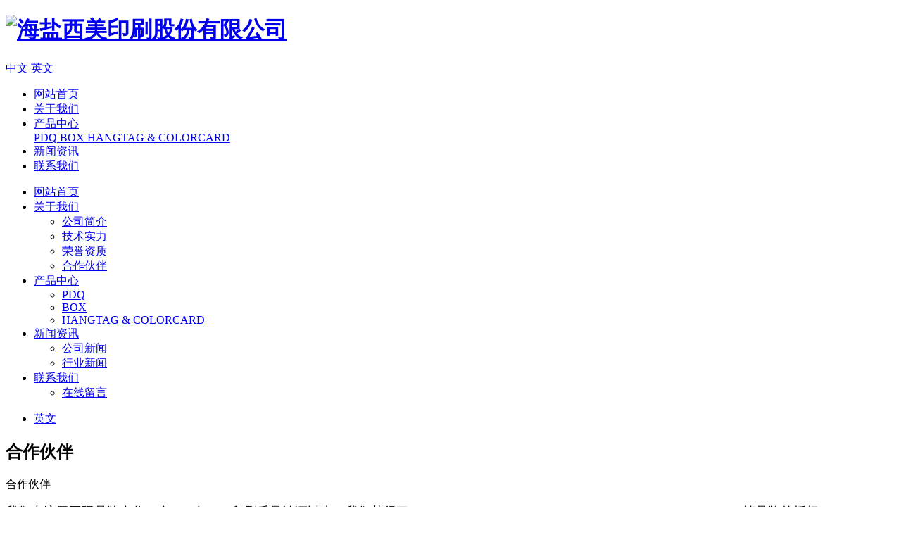

--- FILE ---
content_type: text/html; charset=utf-8
request_url: https://ximeiprint.com/cn/customer
body_size: 2552
content:
<!DOCTYPE html>
<html>
<head> 
	<meta charset="utf-8">
	<meta http-equiv="X-UA-Compatible" content="IE=edge" />
	<title>合作伙伴_关于我们_海盐西美印刷有限公司_海盐西美印刷股份有限公司</title>
	<meta name="keywords" content="海盐西美印刷有限公司">
	<meta name="description" content="">
	<meta name="viewport" content="width=device-width, initial-scale=1, maximum-scale=1, user-scalable=no">
	
		<link rel="shortcut icon" href="/favicon.ico">
		<link rel="stylesheet" type="text/css" href="/static/index/package/bootstrap/3.3.7/bootstrap.min.css"/>
	<link rel="stylesheet" type="text/css" href="/static/index/web_default/css/css.css?v=1.3.8"/>
	<!--[if lt IE 9]>
	<script src="/static/index/web_default/js/html5.min.js"></script>
	<script src="/static/index/web_default/js/respond.min.js"></script>
	<script type="text/javascript" src="/static/index/web_default/js/selectivizr.js" ></script>
	<![endif]-->
	<!--Include Js-->
	<script type="text/javascript" src="/static/index/package/seajs/3.0.3/sea.js?v=3.0.3"></script>
	<script type="text/javascript" src="/static/index/web_default/js/config.js?v=1.0.8"></script>
	<script type="text/javascript">
		var searchUrl="/cn/search"
		var emailMsg='Please fill in the email correctly';
		var panel_menu='栏目',
			panel_language='语言',
			indexUrl="/cn/";
	</script>
		</head>
<body>
<div id="page" class="page14">
	<header class="header" id="header">
		<div class="inner">
			<a href="#menu" class="mm_btn">
				<div class="menu_bar">
					<div class="menu_bar_item top">
						<div class="rect top"></div>
					</div>
					<div class="menu_bar_item mid">
						<div class="rect mid"></div>
					</div>
					<div class="menu_bar_item bottom">
						<div class="rect bottom"></div>
					</div>
				</div>
			</a>  
			<div class="container">
				<h1 class="logo pull-left">
					<a href="/cn/">
						<img src="/uploads/image/20220517/1652782487899794.png" alt="海盐西美印刷股份有限公司" />
					</a>
				</h1>
				<div class="lang pull-right">
										<a href="https://ximeiprint.com/cn">中文<i class="fa fa-angle-right"></i></a>
										<a href="https://ximeiprint.com/">英文<i class="fa fa-angle-right"></i></a>
								    </div>
				<nav class="pull-right">
					<ul class="clearfix">
						<li class="index "><a href="/cn/">网站首页</a></li>
												<li class="active">
						<a href="/cn/about" >
													关于我们						</a>
												</li>
												<li >
						<a href="/cn/product" >
													产品中心						</a>
												<div class="child clearfix">
							<div class="left">
																<a href="/cn/product/color-card">
									<span>PDQ</span>
									<i class="fa fa-angle-right"></i>
								</a>
																<a href="/cn/product/box">
									<span>BOX</span>
									<i class="fa fa-angle-right"></i>
								</a>
																<a href="/cn/product/hangtag">
									<span>HANGTAG &amp; COLORCARD</span>
									<i class="fa fa-angle-right"></i>
								</a>
															</div>
						</div>
												</li>
												<li >
						<a href="/cn/news" >
													新闻资讯						</a>
												</li>
												<li >
						<a href="/cn/contact" >
													联系我们						</a>
												</li>
											</ul>
				</nav>


			</div>
		</div>


	</header>
		<nav id="menu" class="mm-menu_offcanvas">
	<div id="panel-menu">
		<ul>
			<li><a href="/cn/" >网站首页</a></li>
						<li class="active"><a href="/cn/about" >关于我们</a>
					
				<ul>
										<li>
						<a href="/cn/about/company-profile.html" >公司简介</a>
						
					</li>
										<li>
						<a href="/cn/technical-strength" >技术实力</a>
						
					</li>
										<li>
						<a href="/cn/certificate" >荣誉资质</a>
						
					</li>
										<li>
						<a href="/cn/customer" >合作伙伴</a>
						
					</li>
									</ul>
							</li>
						<li ><a href="/cn/product" >产品中心</a>
					
				<ul>
										<li>
						<a href="/cn/product/color-card" >PDQ</a>
						
					</li>
										<li>
						<a href="/cn/product/box" >BOX</a>
						
					</li>
										<li>
						<a href="/cn/product/hangtag" >HANGTAG &amp; COLORCARD</a>
						
					</li>
									</ul>
							</li>
						<li ><a href="/cn/news" >新闻资讯</a>
					
				<ul>
										<li>
						<a href="/cn/news/company-news" >公司新闻</a>
						
					</li>
										<li>
						<a href="/cn/news/industry-news" >行业新闻</a>
						
					</li>
									</ul>
							</li>
						<li ><a href="/cn/contact" >联系我们</a>
					
				<ul>
										<li>
						<a href="/cn/inquiry" >在线留言</a>
						
					</li>
									</ul>
							</li>
					</ul>
	</div>
	<div id="panel-language">
		<ul>
							<li><a href="https://ximeiprint.com/">英文</a></li>
						</ul>
	</div>
</nav>	
<div class="col-page col-page-production">
	<div class="container2">
		<div class="wrap">
			<div class="container">
				<div class="left">
					<div class="title">
						<h2>合作伙伴</h2>
						<div class="namemark">合作伙伴</div>
					</div>
									</div>
				<div class="content"><p><span style="font-size: 18px;">我们专注于国际品牌合作。自2011年<span style="font-family: 微软雅黑, sans-serif;">GMI印刷质量认证</span>以来，我们获得了TARGET / WALGREENS / ACADEMY / CVS / HOMEDEPOT等品牌的授权。</span></p></div>
			</div>
		</div>
				<div class="strength-slide">
			<div class="product-container swiper-container">
				<div class="swiper-wrapper">
										<div class="swiper-slide">
						<a id="fancybox" title="Customer" data-fancybox="合作伙伴" href="/uploads/image/20230223/1677144451726230.png"  data-caption="Customer">
							<div class="img">
								<img data-src="/uploads/thumb/200x100/20230223-1677144451726230.png" class="swiper-lazy" alt="Customer">
								<div class="swiper-lazy-preloader"></div>	
							</div>
						</a>
					</div>
									</div>
				<div class="swiper-pagination"></div>
			</div>
		</div>
			</div>
	</div>
<footer class="footer">
	<div class="container clearfix">
			<div class="footer-share">
				<a href=""><i class="fa fa-facebook"></i></a><a href=""><i class="fa fa-twitter"></i></a><a href=""><i class="fa fa-instagram"></i></a><a href=""><i class="fa fa-linkedin"></i></a>
			</div>
	</div>
	<div class="copyright">
		<div class="container">
			<p class="">Copyright © 2016-2023 海盐西美印刷股份有限公司 版权所有 <style type="text/css">#col-index-banner .swiper-pagination{display:none;}


  .col-index-img .swiper-slide img{    filter: none !important;}

  .col-index-img .img-content{background:#9e9e9e !important;}
  .col-page-about .about-map{height:540px !important;}
  .footer-share{display:none;}
  .footer{padding:0 !important;}

  .col-index-about .block-content h3, .col-index-img .txt-content h3, .col-index-news .title-head h2{font-size:3.8rem !important;}

  .col-banner .ban_cont{left:13%; top:40%;}
  #col-index-banner .ban_cont p{font-size:5.0rem; border:none; line-height:1.3;}
@media (max-width: 1366px){
    .col-banner .ban_cont {
    left: 23%;
    top: 40%;
}
  
    #col-index-banner .ban_cont p {
    font-size: 4.0rem;}
  
  }</style></p>
		</div>
	</div>
</footer>
<div class="customer-service">
	<ul>
		</ul>
</div>
<div id="gotoTop" title="返回顶部"><i class="fa fa-angle-up" aria-hidden="true"></i></div>
		</body>
</html>